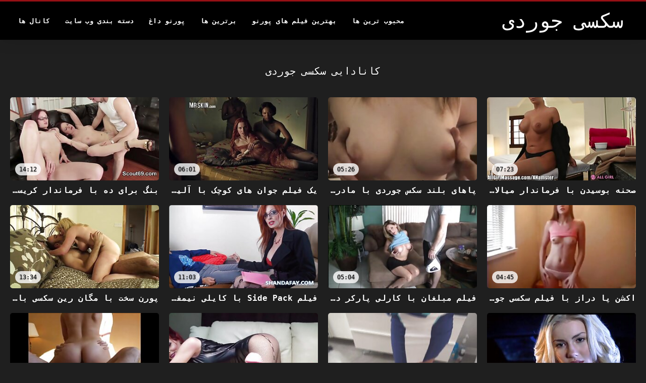

--- FILE ---
content_type: text/html; charset=UTF-8
request_url: https://fa.sexfilmereife.com/category/canadian
body_size: 6860
content:
<!DOCTYPE html>
<html lang="fa" dir="rtl">
<head>
<title>کانادایی Sex - رابطه جنسی داغ  </title>
<meta name="description" content="سکسی جوردی  کانادایی 100% رایگان فیلم های پورنو ">
<meta property="og:locale" content="fa"/>
<meta property="og:type" content="website"/>
<meta property="og:title" content="کانادایی Sex - رابطه جنسی داغ  "/>
<meta property="og:description" content="سکسی جوردی  کانادایی 100% رایگان فیلم های پورنو "/>
<meta property="og:url" content="https://fa.sexfilmereife.com/category/canadian/"/>
<meta property="og:site_name" content="سکسی جوردی "/>
<meta property="og:image" content="/files/logo.png"/>
<meta name="twitter:card" content="summary"/>
<meta name="twitter:description" content="سکسی جوردی  کانادایی 100% رایگان فیلم های پورنو "/>
<meta name="twitter:title" content="کانادایی Sex - رابطه جنسی داغ  "/>
<meta name="twitter:image" content="/files/logo.png"/>

<base target="_blank">
<meta charset="utf-8">
<meta name="viewport" content="width=device-width, initial-scale=1">




  <link rel="stylesheet" type="text/css" href="/css/all.css" media="all">
<meta name="referrer" content="origin">
  <link rel="canonical" href="https://fa.sexfilmereife.com/category/canadian/">
  
  <meta name="theme-color" content="#fff">
  <link rel="apple-touch-icon" sizes="180x180" href="/css/apple-touch-icon.png">
<link rel="icon" type="image/png" sizes="16x16" href="/css/favicon-16x16.png">
<link rel="mask-icon" href="/css/safari-pinned-tab.svg" color="#5bbad5">
<link rel="shortcut icon" href="/css/favicon.ico">

<meta name="msapplication-TileColor" content="#da532c">

<meta name="format-detection" content="telephone=no">
<meta name="apple-mobile-web-app-title" content="سکسی جوردی ">
<meta name="application-name" content="سکسی جوردی ">

<style>@media screen and (min-width: 350px) and (max-width: 567px) {.style24 {width: 50%;}}</style></head>
<body>


  <div class="style1">
    <div class="style2">
      <div class="style3">
        <div class="style4">
          <div class="style5">
            <a href="/" title="سکسی جوردی ">
              <span style="color: #FFF; font-size: 40px;">سکسی جوردی</span>
            </a>
          </div>
          <div class="style6">
            <div class="style7">
              <ul>
                
                <li><a href="/popular.html" alt="Popular محبوب ترین ها ">محبوب ترین ها </a></li>
                <li><a href="/" alt="سکسی جوردی بهترین فیلم ها ">بهترین فیلم های پورنو </a></li>
                <li><a href="/top-rated.html" alt="- بهترین کلیپ های فیلم ">برترین ها </a></li>
                <li><a href="/newest.html" alt="سکسی جوردی پر امتیاز ترین ها ">پورنو داغ </a></li>
                <li><a href="/streams.html" alt="سکسی جوردی دسته ">دسته بندی وب سایت </a></li>
        
                <li><a href="/sites.html"alt="سکسی جوردی کانال ها ">کانال ها </a></li>
              </ul>
            </div>
  
            <button class="style16" aria-label="سکسی جوردی بیشتر " type="button">
              <span></span>
            </button>
          </div>
        </div>
      </div>
    </div>
  
        <div class="style15">
    <div class="style18">
        <div class="style3">
            <div class="style19">
                <h1 class="style20">کانادایی سکسی جوردی  </h1>
            </div>

            <div class="style23 thumb-bl" >


<div class="style24 thumb-bl" >
    <div itemscope itemtype="https://schema.org/ImageObject" class="style25">
                                <a target="_blank" href="https://fa.sexfilmereife.com/link.php" title="صحنه بوسیدن با فرماندار میالا از JoyMii سکس با جوردی" class="style47" data-id="72093" data-cid="0" data-type="1">
          <div class="style82">
                                    <img decoding="async" alt="صحنه بوسیدن با فرماندار میالا از JoyMii سکس با جوردی" src="https://fa.sexfilmereife.com/media/thumbs/7/v05217.jpg?1661148255" >
                                    <div class="style48">07:23</div>
          </div>
                                <div itemprop="name" class="style49">صحنه بوسیدن با فرماندار میالا از JoyMii سکس با جوردی</div></a>
      
<meta itemprop="description" content="صحنه بوسیدن با فرماندار میالا از JoyMii سکس با جوردی" />
<meta itemprop="thumbnailurl" content="https://fa.sexfilmereife.com/media/thumbs/7/v05217.jpg?1661148255">
    </div>
 </div><div class="style24 thumb-bl" >
    <div itemscope itemtype="https://schema.org/ImageObject" class="style25">
                                <a target="_blank" href="https://fa.sexfilmereife.com/link.php" title="پاهای بلند سکس جوردی با مادرش با نیکی بنز زیبای ناتی آمریکا" class="style47" data-id="72093" data-cid="0" data-type="1">
          <div class="style82">
                                    <img decoding="async" alt="پاهای بلند سکس جوردی با مادرش با نیکی بنز زیبای ناتی آمریکا" src="https://fa.sexfilmereife.com/media/thumbs/9/v03399.jpg?1661207644" >
                                    <div class="style48">05:26</div>
          </div>
                                <div itemprop="name" class="style49">پاهای بلند سکس جوردی با مادرش با نیکی بنز زیبای ناتی آمریکا</div></a>
      
<meta itemprop="description" content="پاهای بلند سکس جوردی با مادرش با نیکی بنز زیبای ناتی آمریکا" />
<meta itemprop="thumbnailurl" content="https://fa.sexfilmereife.com/media/thumbs/9/v03399.jpg?1661207644">
    </div>
 </div><div class="style24 thumb-bl" >
    <div itemscope itemtype="https://schema.org/ImageObject" class="style25">
                                <a target="_blank" href="/video/5953/%DB%8C%DA%A9-%D9%81%DB%8C%D9%84%D9%85-%D8%AC%D9%88%D8%A7%D9%86-%D9%87%D8%A7%DB%8C-%DA%A9%D9%88%DA%86%DA%A9-%D8%A8%D8%A7-%D8%A2%D9%84%DB%8C%D8%B3%D8%A7-%D8%B3%DA%A9%D8%B3-%D8%AC%D9%88%D8%B1%D8%AF%DB%8C-%D8%AF%D8%B1-%D8%AD%D9%85%D8%A7%D9%85-%DA%A9%D9%88%D9%84-%D9%BE%D8%B1%D8%B4%D9%88%D8%B1-%D8%A7%D8%B2-%D8%A8%D8%B1%D8%A7%D8%AF%D8%B1%D8%A7%D9%86-%D8%A8%D9%86%DA%AF-/" title="یک فیلم جوان های کوچک با آلیسا سکس جوردی در حمام کول پرشور از برادران بنگ." class="style47" data-id="72093" data-cid="0" data-type="1">
          <div class="style82">
                                    <img decoding="async" alt="یک فیلم جوان های کوچک با آلیسا سکس جوردی در حمام کول پرشور از برادران بنگ." src="https://fa.sexfilmereife.com/media/thumbs/3/v05953.jpg?1662172172" >
                                    <div class="style48">06:01</div>
          </div>
                                <div itemprop="name" class="style49">یک فیلم جوان های کوچک با آلیسا سکس جوردی در حمام کول پرشور از برادران بنگ.</div></a>
      
<meta itemprop="description" content="یک فیلم جوان های کوچک با آلیسا سکس جوردی در حمام کول پرشور از برادران بنگ." />
<meta itemprop="thumbnailurl" content="https://fa.sexfilmereife.com/media/thumbs/3/v05953.jpg?1662172172">
    </div>
 </div><div class="style24 thumb-bl" >
    <div itemscope itemtype="https://schema.org/ImageObject" class="style25">
                                <a target="_blank" href="https://fa.sexfilmereife.com/link.php" title="بنگ برای ده با فرماندار کریستن اسکات و اسکارلت سیج از فیلم های جوردی دختران راه" class="style47" data-id="72093" data-cid="0" data-type="1">
          <div class="style82">
                                    <img decoding="async" alt="بنگ برای ده با فرماندار کریستن اسکات و اسکارلت سیج از فیلم های جوردی دختران راه" src="https://fa.sexfilmereife.com/media/thumbs/7/v08797.jpg?1660749292" >
                                    <div class="style48">14:12</div>
          </div>
                                <div itemprop="name" class="style49">بنگ برای ده با فرماندار کریستن اسکات و اسکارلت سیج از فیلم های جوردی دختران راه</div></a>
      
<meta itemprop="description" content="بنگ برای ده با فرماندار کریستن اسکات و اسکارلت سیج از فیلم های جوردی دختران راه" />
<meta itemprop="thumbnailurl" content="https://fa.sexfilmereife.com/media/thumbs/7/v08797.jpg?1660749292">
    </div>
 </div><div class="style24 thumb-bl" >
    <div itemscope itemtype="https://schema.org/ImageObject" class="style25">
                                <a target="_blank" href="https://fa.sexfilmereife.com/link.php" title="اکشن پا دراز با فیلم سکسی جوردی جدید اغواگرش اما هیکس از Shoplyfter" class="style47" data-id="72093" data-cid="0" data-type="1">
          <div class="style82">
                                    <img decoding="async" alt="اکشن پا دراز با فیلم سکسی جوردی جدید اغواگرش اما هیکس از Shoplyfter" src="https://fa.sexfilmereife.com/media/thumbs/1/v09081.jpg?1665193456" >
                                    <div class="style48">04:45</div>
          </div>
                                <div itemprop="name" class="style49">اکشن پا دراز با فیلم سکسی جوردی جدید اغواگرش اما هیکس از Shoplyfter</div></a>
      
<meta itemprop="description" content="اکشن پا دراز با فیلم سکسی جوردی جدید اغواگرش اما هیکس از Shoplyfter" />
<meta itemprop="thumbnailurl" content="https://fa.sexfilmereife.com/media/thumbs/1/v09081.jpg?1665193456">
    </div>
 </div><div class="style24 thumb-bl" >
    <div itemscope itemtype="https://schema.org/ImageObject" class="style25">
                                <a target="_blank" href="/video/9434/%D9%81%DB%8C%D9%84%D9%85-%D9%85%D8%A8%D9%84%D8%BA%D8%A7%D9%86-%D8%A8%D8%A7-%DA%A9%D8%A7%D8%B1%D9%84%DB%8C-%D9%BE%D8%A7%D8%B1%DA%A9%D8%B1-%D8%AF%D8%A7%D9%86%D9%84%D9%88%D8%AF-%D9%81%DB%8C%D9%84%D9%85-%D8%B3%DA%A9%D8%B3%DB%8C-%D8%AC%D9%88%D8%B1%D8%AF%DB%8C-%D8%A8%DB%8C%D9%85%D8%A7%D8%B1-%D8%A7%D8%B2-%D8%A7%D8%B3%DA%A9%D9%88%D9%84%D8%B1%D9%86%D8%AF/" title="فیلم مبلغان با کارلی پارکر دانلود فیلم سکسی جوردی بیمار از اسکولرند" class="style47" data-id="72093" data-cid="0" data-type="1">
          <div class="style82">
                                    <img decoding="async" alt="فیلم مبلغان با کارلی پارکر دانلود فیلم سکسی جوردی بیمار از اسکولرند" src="https://fa.sexfilmereife.com/media/thumbs/4/v09434.jpg?1664855907" >
                                    <div class="style48">05:04</div>
          </div>
                                <div itemprop="name" class="style49">فیلم مبلغان با کارلی پارکر دانلود فیلم سکسی جوردی بیمار از اسکولرند</div></a>
      
<meta itemprop="description" content="فیلم مبلغان با کارلی پارکر دانلود فیلم سکسی جوردی بیمار از اسکولرند" />
<meta itemprop="thumbnailurl" content="https://fa.sexfilmereife.com/media/thumbs/4/v09434.jpg?1664855907">
    </div>
 </div><div class="style24 thumb-bl" >
    <div itemscope itemtype="https://schema.org/ImageObject" class="style25">
                                <a target="_blank" href="/video/758/%D9%81%DB%8C%D9%84%D9%85-side-pack-%D8%A8%D8%A7-%DA%A9%D8%A7%DB%8C%D9%84%DB%8C-%D9%86%DB%8C%D9%85%D9%81%D8%A7%D8%AA%D8%A7-%D9%81%D8%B1%DB%8C%D8%A8%D9%86%D8%AF%D9%87-%D9%81%DB%8C%D9%84%D9%85-%D8%B3%DA%A9%D8%B3%DB%8C-%D8%A7%D8%B2-%D8%AC%D9%88%D8%B1%D8%AF%DB%8C-%D8%A7%D8%B2-sexy-hub/" title="فیلم Side Pack با کایلی نیمفاتا فریبنده فیلم سکسی از جوردی از Sexy Hub" class="style47" data-id="72093" data-cid="0" data-type="1">
          <div class="style82">
                                    <img decoding="async" alt="فیلم Side Pack با کایلی نیمفاتا فریبنده فیلم سکسی از جوردی از Sexy Hub" src="https://fa.sexfilmereife.com/media/thumbs/8/v00758.jpg?1660964190" >
                                    <div class="style48">11:03</div>
          </div>
                                <div itemprop="name" class="style49">فیلم Side Pack با کایلی نیمفاتا فریبنده فیلم سکسی از جوردی از Sexy Hub</div></a>
      
<meta itemprop="description" content="فیلم Side Pack با کایلی نیمفاتا فریبنده فیلم سکسی از جوردی از Sexy Hub" />
<meta itemprop="thumbnailurl" content="https://fa.sexfilmereife.com/media/thumbs/8/v00758.jpg?1660964190">
    </div>
 </div><div class="style24 thumb-bl" >
    <div itemscope itemtype="https://schema.org/ImageObject" class="style25">
                                <a target="_blank" href="https://fa.sexfilmereife.com/link.php" title="پورن سخت با مگان رین سکسی با مامان جوردی از اتوبوس بنگ" class="style47" data-id="72093" data-cid="0" data-type="1">
          <div class="style82">
                                    <img decoding="async" alt="پورن سخت با مگان رین سکسی با مامان جوردی از اتوبوس بنگ" src="https://fa.sexfilmereife.com/media/thumbs/6/v00456.jpg?1664596634" >
                                    <div class="style48">13:34</div>
          </div>
                                <div itemprop="name" class="style49">پورن سخت با مگان رین سکسی با مامان جوردی از اتوبوس بنگ</div></a>
      
<meta itemprop="description" content="پورن سخت با مگان رین سکسی با مامان جوردی از اتوبوس بنگ" />
<meta itemprop="thumbnailurl" content="https://fa.sexfilmereife.com/media/thumbs/6/v00456.jpg?1664596634">
    </div>
 </div><div class="style24 thumb-bl" >
    <div itemscope itemtype="https://schema.org/ImageObject" class="style25">
                                <a target="_blank" href="/video/1599/deep-throat-smut-%D8%A8%D8%A7-%D8%B3%DA%A9%D8%B3-%D9%85%D8%AA%D8%AD%D8%B1%DA%A9-%D8%AC%D9%88%D8%B1%D8%AF%DB%8C-%DA%AF%D9%84-%D8%B1%D8%B2-%D8%B2%DB%8C%D8%A8%D8%A7%DB%8C-%D9%84%D9%86%D8%AF%D9%86-%D8%A7%D8%B2-family-sinners/" title="Deep Throat Smut با سکس متحرک جوردی گل رز زیبای لندن از Family Sinners" class="style47" data-id="72093" data-cid="0" data-type="1">
          <div class="style82">
                                    <img decoding="async" alt="Deep Throat Smut با سکس متحرک جوردی گل رز زیبای لندن از Family Sinners" src="https://fa.sexfilmereife.com/media/thumbs/9/v01599.jpg?1664332069" >
                                    <div class="style48">02:44</div>
          </div>
                                <div itemprop="name" class="style49">Deep Throat Smut با سکس متحرک جوردی گل رز زیبای لندن از Family Sinners</div></a>
      
<meta itemprop="description" content="Deep Throat Smut با سکس متحرک جوردی گل رز زیبای لندن از Family Sinners" />
<meta itemprop="thumbnailurl" content="https://fa.sexfilmereife.com/media/thumbs/9/v01599.jpg?1664332069">
    </div>
 </div><div class="style24 thumb-bl" >
    <div itemscope itemtype="https://schema.org/ImageObject" class="style25">
                                <a target="_blank" href="/video/5507/%D9%BE%D9%88%D8%B1%D9%86%D9%88-%D8%A8%DB%8C%D8%B1%D9%88%D9%86-%D8%A8%D8%A7-%D8%AF%D8%A7%D8%BA%D8%AA%D8%B1%DB%8C%D9%86-%D8%AA%DB%8C%D9%81%D8%A7%D9%86%DB%8C-%D9%81%DB%8C%D9%84%D9%85-%D8%B3%DA%A9%D8%B3%DB%8C-%D8%AC%D9%88%D8%B1%D8%AF%DB%8C-%D9%81%D9%88%D9%84-%D8%A7%DA%86-%D8%AF%DB%8C-%D8%AA%D8%A7%DB%8C%D8%AA%D9%88%D9%85-%D8%A7%D8%B2-%D8%B4%D8%A8%DA%A9%D9%87-ddf/" title="پورنو بیرون با داغترین تیفانی فیلم سکسی جوردی فول اچ دی تایتوم از شبکه DDF" class="style47" data-id="72093" data-cid="0" data-type="1">
          <div class="style82">
                                    <img decoding="async" alt="پورنو بیرون با داغترین تیفانی فیلم سکسی جوردی فول اچ دی تایتوم از شبکه DDF" src="https://fa.sexfilmereife.com/media/thumbs/7/v05507.jpg?1665540803" >
                                    <div class="style48">06:34</div>
          </div>
                                <div itemprop="name" class="style49">پورنو بیرون با داغترین تیفانی فیلم سکسی جوردی فول اچ دی تایتوم از شبکه DDF</div></a>
      
<meta itemprop="description" content="پورنو بیرون با داغترین تیفانی فیلم سکسی جوردی فول اچ دی تایتوم از شبکه DDF" />
<meta itemprop="thumbnailurl" content="https://fa.sexfilmereife.com/media/thumbs/7/v05507.jpg?1665540803">
    </div>
 </div><div class="style24 thumb-bl" >
    <div itemscope itemtype="https://schema.org/ImageObject" class="style25">
                                <a target="_blank" href="https://fa.sexfilmereife.com/link.php" title="اکشن موهای بلند با رنجش کثیف و تگزاس دانلود فیلم سوپر جوردی پتی خیره کننده از Hitzpari" class="style47" data-id="72093" data-cid="0" data-type="1">
          <div class="style82">
                                    <img decoding="async" alt="اکشن موهای بلند با رنجش کثیف و تگزاس دانلود فیلم سوپر جوردی پتی خیره کننده از Hitzpari" src="https://fa.sexfilmereife.com/media/thumbs/9/v03819.jpg?1661299458" >
                                    <div class="style48">09:11</div>
          </div>
                                <div itemprop="name" class="style49">اکشن موهای بلند با رنجش کثیف و تگزاس دانلود فیلم سوپر جوردی پتی خیره کننده از Hitzpari</div></a>
      
<meta itemprop="description" content="اکشن موهای بلند با رنجش کثیف و تگزاس دانلود فیلم سوپر جوردی پتی خیره کننده از Hitzpari" />
<meta itemprop="thumbnailurl" content="https://fa.sexfilmereife.com/media/thumbs/9/v03819.jpg?1661299458">
    </div>
 </div><div class="style24 thumb-bl" >
    <div itemscope itemtype="https://schema.org/ImageObject" class="style25">
                                <a target="_blank" href="https://fa.sexfilmereife.com/link.php" title="فیلمی شفاهی با اندی ری پرشور از Naughty America سکس جوردی در حمام" class="style47" data-id="72093" data-cid="0" data-type="1">
          <div class="style82">
                                    <img decoding="async" alt="فیلمی شفاهی با اندی ری پرشور از Naughty America سکس جوردی در حمام" src="https://fa.sexfilmereife.com/media/thumbs/8/v00918.jpg?1664588683" >
                                    <div class="style48">06:26</div>
          </div>
                                <div itemprop="name" class="style49">فیلمی شفاهی با اندی ری پرشور از Naughty America سکس جوردی در حمام</div></a>
      
<meta itemprop="description" content="فیلمی شفاهی با اندی ری پرشور از Naughty America سکس جوردی در حمام" />
<meta itemprop="thumbnailurl" content="https://fa.sexfilmereife.com/media/thumbs/8/v00918.jpg?1664588683">
    </div>
 </div><div class="style24 thumb-bl" >
    <div itemscope itemtype="https://schema.org/ImageObject" class="style25">
                                <a target="_blank" href="/video/4900/%D9%85%DB%8C%D9%84%D9%81-%D9%85%D8%A7%D8%AA-%D8%A8%D8%A7-%D8%A8%D8%B1%D9%86%D8%B2-%D9%BE%D8%B1%D8%B4%D9%88%D8%B1-%D9%BE%D8%A7%D8%A6%D9%88%D9%84%D8%A7-%D8%A7%D8%B2-%D8%AF%D8%A7%D9%86%D9%84%D9%88%D8%AF-%D8%B3%DA%A9%D8%B3-%D8%AC%D9%88%D8%B1%D8%AF%DB%8C-%D9%BE%D9%88%D8%B1%D9%86%D9%88-5k/" title="میلف مات با برنز پرشور پائولا از دانلود سکس جوردی پورنو 5k" class="style47" data-id="72093" data-cid="0" data-type="1">
          <div class="style82">
                                    <img decoding="async" alt="میلف مات با برنز پرشور پائولا از دانلود سکس جوردی پورنو 5k" src="https://fa.sexfilmereife.com/media/thumbs/0/v04900.jpg?1664068336" >
                                    <div class="style48">08:00</div>
          </div>
                                <div itemprop="name" class="style49">میلف مات با برنز پرشور پائولا از دانلود سکس جوردی پورنو 5k</div></a>
      
<meta itemprop="description" content="میلف مات با برنز پرشور پائولا از دانلود سکس جوردی پورنو 5k" />
<meta itemprop="thumbnailurl" content="https://fa.sexfilmereife.com/media/thumbs/0/v04900.jpg?1664068336">
    </div>
 </div><div class="style24 thumb-bl" >
    <div itemscope itemtype="https://schema.org/ImageObject" class="style25">
                                <a target="_blank" href="https://fa.sexfilmereife.com/link.php" title="فیلم پاهای دراز فیلم سکسی جوردی با مادرش با نیکی بنز جذاب از Bang Bros." class="style47" data-id="72093" data-cid="0" data-type="1">
          <div class="style82">
                                    <img decoding="async" alt="فیلم پاهای دراز فیلم سکسی جوردی با مادرش با نیکی بنز جذاب از Bang Bros." src="https://fa.sexfilmereife.com/media/thumbs/4/v04444.jpg?1663287385" >
                                    <div class="style48">06:55</div>
          </div>
                                <div itemprop="name" class="style49">فیلم پاهای دراز فیلم سکسی جوردی با مادرش با نیکی بنز جذاب از Bang Bros.</div></a>
      
<meta itemprop="description" content="فیلم پاهای دراز فیلم سکسی جوردی با مادرش با نیکی بنز جذاب از Bang Bros." />
<meta itemprop="thumbnailurl" content="https://fa.sexfilmereife.com/media/thumbs/4/v04444.jpg?1663287385">
    </div>
 </div><div class="style24 thumb-bl" >
    <div itemscope itemtype="https://schema.org/ImageObject" class="style25">
                                <a target="_blank" href="https://fa.sexfilmereife.com/link.php" title="با سیبیل استالونه فیلمسکسی جوردی خیره کننده از شب امپراتورها رابطه جنسی گرفت" class="style47" data-id="72093" data-cid="0" data-type="1">
          <div class="style82">
                                    <img decoding="async" alt="با سیبیل استالونه فیلمسکسی جوردی خیره کننده از شب امپراتورها رابطه جنسی گرفت" src="https://fa.sexfilmereife.com/media/thumbs/2/v07442.jpg?1660912234" >
                                    <div class="style48">06:21</div>
          </div>
                                <div itemprop="name" class="style49">با سیبیل استالونه فیلمسکسی جوردی خیره کننده از شب امپراتورها رابطه جنسی گرفت</div></a>
      
<meta itemprop="description" content="با سیبیل استالونه فیلمسکسی جوردی خیره کننده از شب امپراتورها رابطه جنسی گرفت" />
<meta itemprop="thumbnailurl" content="https://fa.sexfilmereife.com/media/thumbs/2/v07442.jpg?1660912234">
    </div>
 </div><div class="style24 thumb-bl" >
    <div itemscope itemtype="https://schema.org/ImageObject" class="style25">
                                <a target="_blank" href="/video/8213/%DB%8C%DA%A9-%D9%81%DB%8C%D9%84%D9%85-%D8%AC%D9%88%D8%A7%D9%86%D8%A7%D9%86-%D8%B7%D8%A8%DB%8C%D8%B9%DB%8C-%D8%A8%D8%A7-%D8%B3%D8%A7%D8%A8%D8%B1%DB%8C%D9%86%D8%A7-%D9%86%D8%A7%DA%A9%D8%B3%D9%88%DB%8C%D9%84-%DA%A9%D9%87-%D8%AC%D9%88%D8%B1%D8%AF%DB%8C-%D9%BE%D9%88%D8%B1%D9%86-%D8%A7%D8%B3%D8%AA%D8%A7%D8%B1-%D8%A7%D8%B2-%D9%BE%D8%A7%D8%AF%D8%B4%D8%A7%D9%87%D8%A7%D9%86-%D9%88%D8%A7%D9%82%D8%B9%DB%8C%D8%AA-%D8%A7%D8%BA%D9%88%D8%A7-%D9%85%DB%8C-%DA%A9%D9%86%D8%AF/" title="یک فیلم جوانان طبیعی با سابرینا ناکسویل که جوردی پورن استار از پادشاهان واقعیت اغوا می کند" class="style47" data-id="72093" data-cid="0" data-type="1">
          <div class="style82">
                                    <img decoding="async" alt="یک فیلم جوانان طبیعی با سابرینا ناکسویل که جوردی پورن استار از پادشاهان واقعیت اغوا می کند" src="https://fa.sexfilmereife.com/media/thumbs/3/v08213.jpg?1660692633" >
                                    <div class="style48">06:32</div>
          </div>
                                <div itemprop="name" class="style49">یک فیلم جوانان طبیعی با سابرینا ناکسویل که جوردی پورن استار از پادشاهان واقعیت اغوا می کند</div></a>
      
<meta itemprop="description" content="یک فیلم جوانان طبیعی با سابرینا ناکسویل که جوردی پورن استار از پادشاهان واقعیت اغوا می کند" />
<meta itemprop="thumbnailurl" content="https://fa.sexfilmereife.com/media/thumbs/3/v08213.jpg?1660692633">
    </div>
 </div><div class="style24 thumb-bl" >
    <div itemscope itemtype="https://schema.org/ImageObject" class="style25">
                                <a target="_blank" href="https://fa.sexfilmereife.com/link.php" title="صحنه هاردکور با شیر شگفت انگیز سایت سکسی جوردی Faye از Shoplyfter" class="style47" data-id="72093" data-cid="0" data-type="1">
          <div class="style82">
                                    <img decoding="async" alt="صحنه هاردکور با شیر شگفت انگیز سایت سکسی جوردی Faye از Shoplyfter" src="https://fa.sexfilmereife.com/media/thumbs/2/v00152.jpg?1661395335" >
                                    <div class="style48">06:05</div>
          </div>
                                <div itemprop="name" class="style49">صحنه هاردکور با شیر شگفت انگیز سایت سکسی جوردی Faye از Shoplyfter</div></a>
      
<meta itemprop="description" content="صحنه هاردکور با شیر شگفت انگیز سایت سکسی جوردی Faye از Shoplyfter" />
<meta itemprop="thumbnailurl" content="https://fa.sexfilmereife.com/media/thumbs/2/v00152.jpg?1661395335">
    </div>
 </div>


            </div>
           
	<style>
a.button {
    box-shadow: 0 1px 2px rgb(0 0 0 / 30%);
    text-align: center;
        font-size: 16px;
    display: inline-block;
    background: #504b4b;
    margin: 10 2px 4px;
    border-radius: 3px;
    min-width: 16px;
    border: 0px solid #afb9c1; 
    padding: 10px;
    color: #fff;
    cursor: pointer;
    }
    a.button.current {
  
    background: #a10a13;
    text-align: center;
        font-size: 16px;
    display: inline-block;

    margin: 10 2px 4px;
    border-radius: 3px;
    min-width: 16px;
     box-shadow: 0 1px 2px rgb(0 0 0 / 30%); 
    padding: 10px;
    color: #fff;
    cursor: pointer;
        
    } 
    
    .paginator {    width: 100%;
    overflow: hidden;
    text-align: center;
    font-size: 0;
    padding: 10px 0 0 0;  }
    .paginator a {   color: rgb(34, 34, 34);
    text-decoration: none;}
    .paginator a:hover {   color: #fff; 
     background:#0000;
   
   
   
    }
   

		</style>		



       
    </div>


       
 <div class="style18">
        <div class="style3">
            <div class="style19">
                <h2 class="style20">روندها: </h2>
            </div>
            <div class="style37">
            <a href="/tag/amateur/" data-id="4254" data-cid="0" data-type="2" title="amateur">amateur</a><a href="/tag/anal/" data-id="4254" data-cid="0" data-type="2" title="anal">anal</a><a href="/tag/arab/" data-id="4254" data-cid="0" data-type="2" title="arab">arab</a><a href="/tag/asian/" data-id="4254" data-cid="0" data-type="2" title="asian">asian</a><a href="/tag/babes/" data-id="4254" data-cid="0" data-type="2" title="babes">babes</a><a href="/tag/bbw/" data-id="4254" data-cid="0" data-type="2" title="bbw">bbw</a><a href="/tag/bdsm/" data-id="4254" data-cid="0" data-type="2" title="bdsm">bdsm</a><a href="/tag/beach/" data-id="4254" data-cid="0" data-type="2" title="beach">beach</a><a href="/tag/big_boobs/" data-id="4254" data-cid="0" data-type="2" title="big_boobs">big_boobs</a><a href="/tag/big_butts/" data-id="4254" data-cid="0" data-type="2" title="big_butts">big_butts</a><a href="/tag/black+ebony/" data-id="4254" data-cid="0" data-type="2" title="black+ebony">black+ebony</a><a href="/tag/blondes/" data-id="4254" data-cid="0" data-type="2" title="blondes">blondes</a><a href="/tag/blowjobs/" data-id="4254" data-cid="0" data-type="2" title="blowjobs">blowjobs</a><a href="/tag/bondage/" data-id="4254" data-cid="0" data-type="2" title="bondage">bondage</a><a href="/tag/british/" data-id="4254" data-cid="0" data-type="2" title="british">british</a><a href="/tag/brunettes/" data-id="4254" data-cid="0" data-type="2" title="brunettes">brunettes</a><a href="/tag/car/" data-id="4254" data-cid="0" data-type="2" title="car">car</a><a href="/tag/close-ups/" data-id="4254" data-cid="0" data-type="2" title="close-ups">close-ups</a><a href="/tag/compilation/" data-id="4254" data-cid="0" data-type="2" title="compilation">compilation</a><a href="/tag/couple/" data-id="4254" data-cid="0" data-type="2" title="couple">couple</a><a href="/tag/creampie/" data-id="4254" data-cid="0" data-type="2" title="creampie">creampie</a><a href="/tag/cuckold/" data-id="4254" data-cid="0" data-type="2" title="cuckold">cuckold</a><a href="/tag/cumshots/" data-id="4254" data-cid="0" data-type="2" title="cumshots">cumshots</a><a href="/tag/czech/" data-id="4254" data-cid="0" data-type="2" title="czech">czech</a><a href="/tag/dildo/" data-id="4254" data-cid="0" data-type="2" title="dildo">dildo</a><a href="/tag/facials/" data-id="4254" data-cid="0" data-type="2" title="facials">facials</a><a href="/tag/fingering/" data-id="4254" data-cid="0" data-type="2" title="fingering">fingering</a><a href="/tag/fisting/" data-id="4254" data-cid="0" data-type="2" title="fisting">fisting</a><a href="/tag/flashing/" data-id="4254" data-cid="0" data-type="2" title="flashing">flashing</a><a href="/tag/gangbang/" data-id="4254" data-cid="0" data-type="2" title="gangbang">gangbang</a><a href="/tag/german/" data-id="4254" data-cid="0" data-type="2" title="german">german</a><a href="/tag/glory_holes/" data-id="4254" data-cid="0" data-type="2" title="glory_holes">glory_holes</a><a href="/tag/grannies/" data-id="4254" data-cid="0" data-type="2" title="grannies">grannies</a><a href="/tag/group_sex/" data-id="4254" data-cid="0" data-type="2" title="group_sex">group_sex</a><a href="/tag/hardcore/" data-id="4254" data-cid="0" data-type="2" title="hardcore">hardcore</a><a href="/tag/hd/" data-id="4254" data-cid="0" data-type="2" title="hd">hd</a><a href="/tag/hidden_cams/" data-id="4254" data-cid="0" data-type="2" title="hidden_cams">hidden_cams</a><a href="/tag/homemade/" data-id="4254" data-cid="0" data-type="2" title="homemade">homemade</a><a href="/tag/indian/" data-id="4254" data-cid="0" data-type="2" title="indian">indian</a><a href="/tag/interracial/" data-id="4254" data-cid="0" data-type="2" title="interracial">interracial</a><a href="/tag/italian/" data-id="4254" data-cid="0" data-type="2" title="italian">italian</a><a href="/tag/japanese/" data-id="4254" data-cid="0" data-type="2" title="japanese">japanese</a><a href="/tag/latex/" data-id="4254" data-cid="0" data-type="2" title="latex">latex</a><a href="/tag/lesbians/" data-id="4254" data-cid="0" data-type="2" title="lesbians">lesbians</a><a href="/tag/massage/" data-id="4254" data-cid="0" data-type="2" title="massage">massage</a><a href="/tag/masturbation/" data-id="4254" data-cid="0" data-type="2" title="masturbation">masturbation</a><a href="/tag/matures/" data-id="4254" data-cid="0" data-type="2" title="matures">matures</a><a href="/tag/milf/" data-id="4254" data-cid="0" data-type="2" title="milf">milf</a><a href="/tag/nipples/" data-id="4254" data-cid="0" data-type="2" title="nipples">nipples</a><a href="/tag/old+young/" data-id="4254" data-cid="0" data-type="2" title="old+young">old+young</a><a href="/tag/orgasms/" data-id="4254" data-cid="0" data-type="2" title="orgasms">orgasms</a><a href="/tag/orgy/" data-id="4254" data-cid="0" data-type="2" title="orgy">orgy</a><a href="/tag/outdoor/" data-id="4254" data-cid="0" data-type="2" title="outdoor">outdoor</a><a href="/tag/public_nudity/" data-id="4254" data-cid="0" data-type="2" title="public_nudity">public_nudity</a><a href="/tag/pussy/" data-id="4254" data-cid="0" data-type="2" title="pussy">pussy</a><a href="/tag/retro/" data-id="4254" data-cid="0" data-type="2" title="retro">retro</a><a href="/tag/squirting/" data-id="4254" data-cid="0" data-type="2" title="squirting">squirting</a><a href="/tag/swingers/" data-id="4254" data-cid="0" data-type="2" title="swingers">swingers</a><a href="/tag/teens/" data-id="4254" data-cid="0" data-type="2" title="teens">teens</a><a href="/tag/threesomes/" data-id="4254" data-cid="0" data-type="2" title="threesomes">threesomes</a><a href="/tag/tits/" data-id="4254" data-cid="0" data-type="2" title="tits">tits</a><a href="/tag/upskirts/" data-id="4254" data-cid="0" data-type="2" title="upskirts">upskirts</a><a href="/tag/vintage/" data-id="4254" data-cid="0" data-type="2" title="vintage">vintage</a><a href="/tag/voyeur/" data-id="4254" data-cid="0" data-type="2" title="voyeur">voyeur</a><a href="/tag/webcams/" data-id="4254" data-cid="0" data-type="2" title="webcams">webcams</a>
           
                
            </div>
        </div>
    </div>
        </div></div>
       


 <div class="style100">
            <div class="style101">
                <div class="style3">
                    <div class="style102">
            <a href="/" title="صفحه اول ">
              <img decoding="async" src="/files/logo.png" height="54" width="211" alt="سکسی جوردی">
            </a>
                    </div>
<ul class="style103">
                 <li><a href="https://fa.sexypornxxxvideo.com/">لینک گروه سکسی تلگرام</a></li><li><a href="https://fa.lucahtetek.com/">سکس سه نفره</a></li><li><a href="https://fa.hujis.org/">سکس با مادر</a></li><li><a href="http://mognakvinnor.net/">فیلم سکسی سوپر</a></li><li><a href="https://fa.viejitas.top/">فیلم سکسی الکسیس</a></li><li><a href="https://fa.hubpornvideo.com/">سکس با پسر</a></li><li><a href="https://fa.videofilmerotique.com/">عکس سکسی کیر و کس</a></li><li><a href="https://fa.phimxxx.monster/">عکس کیر و کس سکسی</a></li><li><a href="https://fa.eroticpornxxx.com/">سکس در پارتی</a></li><li><a href="https://fa.danskesex.com/">عکس خارجی سکسی</a></li><li><a href="https://fa.xxxbengali.top/">فیلم سوپر سکسی در تلگرام</a></li><li><a href="https://fa.pornohrvatske.com/">دانلود فیلم سکسی پورن</a></li><li><a href="https://fa.phimsexcotrang.casa/">فیلم سکس رایگان</a></li><li><a href="https://fa.svenskaporn.cyou/">سکس عکس کون</a></li><li><a href="https://fa.granniessex.net/">داستان سکسی جدید</a></li><li><a href="https://fa.peludasmaduras.top/">دانلود فیلم سکسی اچ دی</a></li><li><a href="https://fa.lucahmelayu.org/">سکس چند نفره</a></li><li><a href="https://fa.sexfilmy.icu/">سکس روسیه</a></li><li><a href="https://fa.cholitas.top/">سکس معلم</a></li><li><a href="https://fa.videogratuit.top/">سایت فیلم سوپر</a></li><li><a href="https://fa.indiansexvideohd.com/">سوپر ایرانی</a></li><li><a href="https://fa.videolucahbudak.com/">ویدیو سکسی</a></li><li><a href="https://fa.bigshowpregnant.com/">سکس رایگان</a></li><li><a href="https://114.32.65.3.get.free4u.cyou/">عکس سکسی در</a></li><li><a href="https://fa.xxxindia.cyou/">عکس سکسی کوس کیر</a></li><li><a href="https://fa.omaneuken.org/">دانلودفیلم سکسی</a></li><li><a href="https://fa.videoaweklucah.com/">کمیک سکسی</a></li><li><a href="https://fa.erotikfilme.top/">سکس سفید</a></li><li><a href="https://fa.filmpornovecchi.com/">کس وکون</a></li><li><a href="https://fa.pornici.top/">سکس خانه</a></li>
                    </ul>
            
                    <div class="style104" style="color: #FFF;">
                        <div>18 ایالات متحده 2257 بیانیه انطباق الزامات ثبت سوابق </div>
                        <div>همه مدل ها در زمان تصویربرداری 18 سال یا بیشتر بودند. Policy دارای یک سیاست تحمل صفر در برابر پورنوگرافی غیرقانونی است. </div>
                        <div>والدین: uses از برچسب وب سایت "محدود به بزرگسالان" برای فعال کردن بهتر فیلتر والدین استفاده می کند. محافظت از کودکان خود را از محتوای بزرگسالان و جلوگیری از دسترسی به این سایت با استفاده از کنترل والدین. </div>


                        <div>© <a href="/">سکسی جوردی </a>. همه حقوق محفوظ است. </div>
                    </div>
                </div>
            </div>
        </div>
    </div>









</body>
</html>
